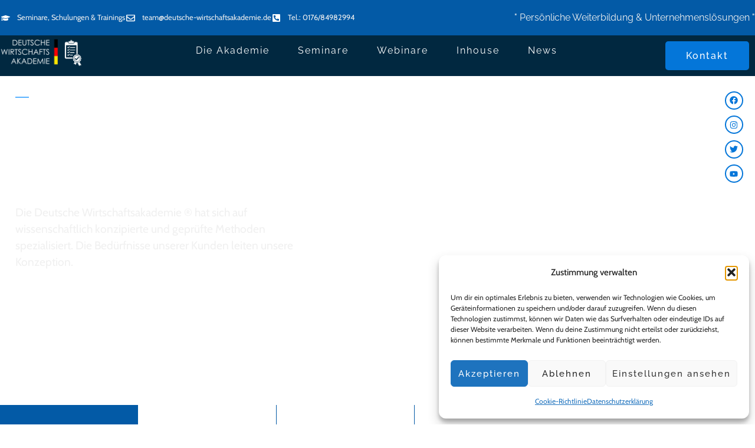

--- FILE ---
content_type: text/css; charset=utf-8
request_url: https://deutsche-wirtschaftsakademie.de/wp-content/plugins/rometheme-for-elementor/widgets/assets/css/navmenu.css?ver=1.6.8
body_size: 50
content:
.menu-horizontal {
    display: flex;
    flex-direction: row;
}

.menu-vertical {
    display: flex;
    flex-direction: column;
}

a.submenu-item-text {
    width: 100%;
    display: inline-block;
    border-bottom: none;
    height: 100%;
}

.expand-content{
    overflow: hidden;
    height: auto;
}


--- FILE ---
content_type: text/css; charset=utf-8
request_url: https://deutsche-wirtschaftsakademie.de/wp-content/uploads/elementor/css/post-27.css?ver=1768541715
body_size: 1225
content:
.elementor-kit-27{--e-global-color-primary:#012840;--e-global-color-secondary:#FFFFFF;--e-global-color-text:#636363;--e-global-color-accent:#FFFFFF;--e-global-color-0f2a3d8:#0476D9;--e-global-color-47f1b9d:#035AA6;--e-global-color-77e3c07:#012840;--e-global-color-b897ff1:#FFFFFF;--e-global-color-83090fa:#5AB2FF;--e-global-color-3db21d6:#02010100;--e-global-color-60b2b7d:#F0F0F0;--e-global-color-6d97844:#DFDFDF;--e-global-color-7b8f3f0:#002135;--e-global-typography-primary-font-family:"Raleway";--e-global-typography-primary-font-size:1rem;--e-global-typography-primary-font-weight:400;--e-global-typography-primary-letter-spacing:2px;--e-global-typography-secondary-font-family:"Roboto Slab";--e-global-typography-secondary-font-weight:400;--e-global-typography-text-font-family:"Cabin";--e-global-typography-text-font-size:1rem;--e-global-typography-text-font-weight:300;--e-global-typography-text-line-height:1.8em;--e-global-typography-accent-font-family:"Raleway";--e-global-typography-accent-font-size:1rem;--e-global-typography-accent-font-weight:500;--e-global-typography-accent-line-height:1.2em;--e-global-typography-accent-letter-spacing:2px;--e-global-typography-2f11536-font-family:"Raleway";--e-global-typography-2f11536-font-size:4.5rem;--e-global-typography-2f11536-font-weight:700;--e-global-typography-2f11536-line-height:1.2em;--e-global-typography-2f11536-letter-spacing:1.5px;--e-global-typography-b658515-font-family:"Raleway";--e-global-typography-b658515-font-size:4rem;--e-global-typography-b658515-font-weight:700;--e-global-typography-b658515-line-height:1.2em;--e-global-typography-b658515-letter-spacing:1.5px;--e-global-typography-9e1cbb8-font-family:"Raleway";--e-global-typography-9e1cbb8-font-size:2.8rem;--e-global-typography-9e1cbb8-font-weight:700;--e-global-typography-9e1cbb8-line-height:1.2em;--e-global-typography-9e1cbb8-letter-spacing:1.5px;--e-global-typography-fdb0c53-font-family:"Raleway";--e-global-typography-fdb0c53-font-size:1.6rem;--e-global-typography-fdb0c53-font-weight:700;--e-global-typography-fdb0c53-line-height:1.2em;--e-global-typography-9e6ee40-font-family:"Raleway";--e-global-typography-9e6ee40-font-size:1.3rem;--e-global-typography-9e6ee40-font-weight:700;--e-global-typography-9e6ee40-line-height:1.2em;--e-global-typography-cc22413-font-family:"Raleway";--e-global-typography-cc22413-font-size:1rem;--e-global-typography-cc22413-font-weight:400;--e-global-typography-7f4769e-font-family:"Raleway";--e-global-typography-7f4769e-font-size:1rem;--e-global-typography-7f4769e-font-weight:600;--e-global-typography-7f4769e-line-height:1.2em;--e-global-typography-7f4769e-letter-spacing:3.5px;--e-global-typography-c8211f7-font-family:"Cabin";--e-global-typography-c8211f7-font-size:7rem;--e-global-typography-c8211f7-font-weight:800;--e-global-typography-c8211f7-line-height:1em;--e-global-typography-b270427-font-family:"Cabin";--e-global-typography-b270427-font-size:0.8rem;--e-global-typography-58f456f-font-family:"Cabin";--e-global-typography-58f456f-font-size:1.2rem;--e-global-typography-58f456f-font-weight:400;--e-global-typography-58f456f-line-height:1.6em;--e-global-typography-04a1754-font-family:"Cabin";--e-global-typography-04a1754-font-size:1.2rem;--e-global-typography-5ad3d07-font-family:"Cabin";--e-global-typography-5ad3d07-font-size:15rem;--e-global-typography-5ad3d07-font-weight:600;--e-global-typography-5ad3d07-line-height:0.8em;--e-global-typography-dd47521-font-family:"Cabin";--e-global-typography-dd47521-font-size:3rem;--e-global-typography-dd47521-font-weight:800;--e-global-typography-dd47521-line-height:1em;color:var( --e-global-color-text );font-family:var( --e-global-typography-text-font-family ), Sans-serif;font-size:var( --e-global-typography-text-font-size );font-weight:var( --e-global-typography-text-font-weight );line-height:var( --e-global-typography-text-line-height );}.elementor-kit-27 button,.elementor-kit-27 input[type="button"],.elementor-kit-27 input[type="submit"],.elementor-kit-27 .elementor-button{background-color:var( --e-global-color-0f2a3d8 );font-family:var( --e-global-typography-accent-font-family ), Sans-serif;font-size:var( --e-global-typography-accent-font-size );font-weight:var( --e-global-typography-accent-font-weight );line-height:var( --e-global-typography-accent-line-height );letter-spacing:var( --e-global-typography-accent-letter-spacing );color:var( --e-global-color-accent );border-radius:0px 0px 0px 0px;padding:15px 35px 15px 35px;}.elementor-kit-27 button:hover,.elementor-kit-27 button:focus,.elementor-kit-27 input[type="button"]:hover,.elementor-kit-27 input[type="button"]:focus,.elementor-kit-27 input[type="submit"]:hover,.elementor-kit-27 input[type="submit"]:focus,.elementor-kit-27 .elementor-button:hover,.elementor-kit-27 .elementor-button:focus{background-color:var( --e-global-color-47f1b9d );color:var( --e-global-color-accent );}.elementor-kit-27 e-page-transition{background-color:#FFBC7D;}.elementor-kit-27 a{color:var( --e-global-color-83090fa );}.elementor-kit-27 a:hover{color:var( --e-global-color-0f2a3d8 );}.elementor-kit-27 h1{color:var( --e-global-color-b897ff1 );font-family:var( --e-global-typography-2f11536-font-family ), Sans-serif;font-size:var( --e-global-typography-2f11536-font-size );font-weight:var( --e-global-typography-2f11536-font-weight );line-height:var( --e-global-typography-2f11536-line-height );letter-spacing:var( --e-global-typography-2f11536-letter-spacing );}.elementor-kit-27 h2{color:var( --e-global-color-b897ff1 );font-family:var( --e-global-typography-b658515-font-family ), Sans-serif;font-size:var( --e-global-typography-b658515-font-size );font-weight:var( --e-global-typography-b658515-font-weight );line-height:var( --e-global-typography-b658515-line-height );letter-spacing:var( --e-global-typography-b658515-letter-spacing );word-spacing:var( --e-global-typography-b658515-word-spacing );}.elementor-kit-27 h3{color:var( --e-global-color-77e3c07 );font-family:var( --e-global-typography-9e1cbb8-font-family ), Sans-serif;font-size:var( --e-global-typography-9e1cbb8-font-size );font-weight:var( --e-global-typography-9e1cbb8-font-weight );line-height:var( --e-global-typography-9e1cbb8-line-height );letter-spacing:var( --e-global-typography-9e1cbb8-letter-spacing );}.elementor-kit-27 h4{color:var( --e-global-color-77e3c07 );font-family:var( --e-global-typography-fdb0c53-font-family ), Sans-serif;font-size:var( --e-global-typography-fdb0c53-font-size );font-weight:var( --e-global-typography-fdb0c53-font-weight );line-height:var( --e-global-typography-fdb0c53-line-height );}.elementor-kit-27 h5{color:var( --e-global-color-77e3c07 );font-family:var( --e-global-typography-9e6ee40-font-family ), Sans-serif;font-size:var( --e-global-typography-9e6ee40-font-size );font-weight:var( --e-global-typography-9e6ee40-font-weight );line-height:var( --e-global-typography-9e6ee40-line-height );}.elementor-kit-27 h6{color:var( --e-global-color-77e3c07 );font-family:var( --e-global-typography-cc22413-font-family ), Sans-serif;font-size:var( --e-global-typography-cc22413-font-size );font-weight:var( --e-global-typography-cc22413-font-weight );}.elementor-section.elementor-section-boxed > .elementor-container{max-width:1340px;}.e-con{--container-max-width:1340px;}.elementor-widget:not(:last-child){margin-block-end:20px;}.elementor-element{--widgets-spacing:20px 20px;--widgets-spacing-row:20px;--widgets-spacing-column:20px;}{}h1.entry-title{display:var(--page-title-display);}.site-header{padding-inline-end:0px;padding-inline-start:0px;}@media(max-width:1024px){.elementor-kit-27{--e-global-typography-primary-font-size:0.9rem;--e-global-typography-text-font-size:0.9rem;--e-global-typography-accent-font-size:0.9rem;--e-global-typography-2f11536-font-size:3.8rem;--e-global-typography-b658515-font-size:3.3rem;--e-global-typography-9e1cbb8-font-size:2.3rem;--e-global-typography-fdb0c53-font-size:1.4rem;--e-global-typography-9e6ee40-font-size:1.1rem;--e-global-typography-cc22413-font-size:0.9rem;--e-global-typography-7f4769e-font-size:0.9rem;--e-global-typography-c8211f7-font-size:6rem;--e-global-typography-58f456f-font-size:1.1rem;--e-global-typography-04a1754-font-size:1.1rem;--e-global-typography-5ad3d07-font-size:13rem;--e-global-typography-dd47521-font-size:2.5rem;font-size:var( --e-global-typography-text-font-size );line-height:var( --e-global-typography-text-line-height );}.elementor-kit-27 h1{font-size:var( --e-global-typography-2f11536-font-size );line-height:var( --e-global-typography-2f11536-line-height );letter-spacing:var( --e-global-typography-2f11536-letter-spacing );}.elementor-kit-27 h2{font-size:var( --e-global-typography-b658515-font-size );line-height:var( --e-global-typography-b658515-line-height );letter-spacing:var( --e-global-typography-b658515-letter-spacing );word-spacing:var( --e-global-typography-b658515-word-spacing );}.elementor-kit-27 h3{font-size:var( --e-global-typography-9e1cbb8-font-size );line-height:var( --e-global-typography-9e1cbb8-line-height );letter-spacing:var( --e-global-typography-9e1cbb8-letter-spacing );}.elementor-kit-27 h4{font-size:var( --e-global-typography-fdb0c53-font-size );line-height:var( --e-global-typography-fdb0c53-line-height );}.elementor-kit-27 h5{font-size:var( --e-global-typography-9e6ee40-font-size );line-height:var( --e-global-typography-9e6ee40-line-height );}.elementor-kit-27 h6{font-size:var( --e-global-typography-cc22413-font-size );}.elementor-kit-27 button,.elementor-kit-27 input[type="button"],.elementor-kit-27 input[type="submit"],.elementor-kit-27 .elementor-button{font-size:var( --e-global-typography-accent-font-size );line-height:var( --e-global-typography-accent-line-height );letter-spacing:var( --e-global-typography-accent-letter-spacing );}.elementor-section.elementor-section-boxed > .elementor-container{max-width:1024px;}.e-con{--container-max-width:1024px;}}@media(max-width:767px){.elementor-kit-27{--e-global-typography-primary-font-size:0.8rem;--e-global-typography-text-font-size:0.8rem;--e-global-typography-accent-font-size:0.8rem;--e-global-typography-2f11536-font-size:2.5rem;--e-global-typography-b658515-font-size:2rem;--e-global-typography-9e1cbb8-font-size:1.7rem;--e-global-typography-fdb0c53-font-size:1.2rem;--e-global-typography-9e6ee40-font-size:1rem;--e-global-typography-cc22413-font-size:0.9rem;--e-global-typography-7f4769e-font-size:0.8rem;--e-global-typography-c8211f7-font-size:5rem;--e-global-typography-58f456f-font-size:1rem;--e-global-typography-04a1754-font-size:0.9rem;--e-global-typography-5ad3d07-font-size:8rem;--e-global-typography-dd47521-font-size:2rem;font-size:var( --e-global-typography-text-font-size );line-height:var( --e-global-typography-text-line-height );}.elementor-kit-27 h1{font-size:var( --e-global-typography-2f11536-font-size );line-height:var( --e-global-typography-2f11536-line-height );letter-spacing:var( --e-global-typography-2f11536-letter-spacing );}.elementor-kit-27 h2{font-size:var( --e-global-typography-b658515-font-size );line-height:var( --e-global-typography-b658515-line-height );letter-spacing:var( --e-global-typography-b658515-letter-spacing );word-spacing:var( --e-global-typography-b658515-word-spacing );}.elementor-kit-27 h3{font-size:var( --e-global-typography-9e1cbb8-font-size );line-height:var( --e-global-typography-9e1cbb8-line-height );letter-spacing:var( --e-global-typography-9e1cbb8-letter-spacing );}.elementor-kit-27 h4{font-size:var( --e-global-typography-fdb0c53-font-size );line-height:var( --e-global-typography-fdb0c53-line-height );}.elementor-kit-27 h5{font-size:var( --e-global-typography-9e6ee40-font-size );line-height:var( --e-global-typography-9e6ee40-line-height );}.elementor-kit-27 h6{font-size:var( --e-global-typography-cc22413-font-size );}.elementor-kit-27 button,.elementor-kit-27 input[type="button"],.elementor-kit-27 input[type="submit"],.elementor-kit-27 .elementor-button{font-size:var( --e-global-typography-accent-font-size );line-height:var( --e-global-typography-accent-line-height );letter-spacing:var( --e-global-typography-accent-letter-spacing );}.elementor-section.elementor-section-boxed > .elementor-container{max-width:767px;}.e-con{--container-max-width:767px;}}

--- FILE ---
content_type: text/css; charset=utf-8
request_url: https://deutsche-wirtschaftsakademie.de/wp-content/uploads/elementor/css/post-53.css?ver=1768544815
body_size: 3738
content:
.elementor-53 .elementor-element.elementor-element-7c69c87{--display:flex;--flex-direction:row;--container-widget-width:calc( ( 1 - var( --container-widget-flex-grow ) ) * 100% );--container-widget-height:100%;--container-widget-flex-grow:1;--container-widget-align-self:stretch;--flex-wrap-mobile:wrap;--justify-content:space-between;--align-items:center;--padding-top:1em;--padding-bottom:1em;--padding-left:0em;--padding-right:0em;}.elementor-53 .elementor-element.elementor-element-7c69c87:not(.elementor-motion-effects-element-type-background), .elementor-53 .elementor-element.elementor-element-7c69c87 > .elementor-motion-effects-container > .elementor-motion-effects-layer{background-color:var( --e-global-color-47f1b9d );}.elementor-53 .elementor-element.elementor-element-2bd12a3f .elementor-icon-list-items:not(.elementor-inline-items) .elementor-icon-list-item:not(:last-child){padding-block-end:calc(30px/2);}.elementor-53 .elementor-element.elementor-element-2bd12a3f .elementor-icon-list-items:not(.elementor-inline-items) .elementor-icon-list-item:not(:first-child){margin-block-start:calc(30px/2);}.elementor-53 .elementor-element.elementor-element-2bd12a3f .elementor-icon-list-items.elementor-inline-items .elementor-icon-list-item{margin-inline:calc(30px/2);}.elementor-53 .elementor-element.elementor-element-2bd12a3f .elementor-icon-list-items.elementor-inline-items{margin-inline:calc(-30px/2);}.elementor-53 .elementor-element.elementor-element-2bd12a3f .elementor-icon-list-items.elementor-inline-items .elementor-icon-list-item:after{inset-inline-end:calc(-30px/2);}.elementor-53 .elementor-element.elementor-element-2bd12a3f .elementor-icon-list-icon i{color:var( --e-global-color-b897ff1 );transition:color 0.3s;}.elementor-53 .elementor-element.elementor-element-2bd12a3f .elementor-icon-list-icon svg{fill:var( --e-global-color-b897ff1 );transition:fill 0.3s;}.elementor-53 .elementor-element.elementor-element-2bd12a3f{--e-icon-list-icon-size:15px;--e-icon-list-icon-align:center;--e-icon-list-icon-margin:0 calc(var(--e-icon-list-icon-size, 1em) * 0.125);--icon-vertical-offset:0px;}.elementor-53 .elementor-element.elementor-element-2bd12a3f .elementor-icon-list-icon{padding-inline-end:5px;}.elementor-53 .elementor-element.elementor-element-2bd12a3f .elementor-icon-list-item > .elementor-icon-list-text, .elementor-53 .elementor-element.elementor-element-2bd12a3f .elementor-icon-list-item > a{font-family:var( --e-global-typography-b270427-font-family ), Sans-serif;font-size:var( --e-global-typography-b270427-font-size );}.elementor-53 .elementor-element.elementor-element-2bd12a3f .elementor-icon-list-text{color:var( --e-global-color-60b2b7d );transition:color 0.5s;}.elementor-53 .elementor-element.elementor-element-2bd12a3f .elementor-icon-list-item:hover .elementor-icon-list-text{color:var( --e-global-color-b897ff1 );}.elementor-53 .elementor-element.elementor-element-2a4009e7{text-align:end;}.elementor-53 .elementor-element.elementor-element-2a4009e7 .elementor-heading-title{color:var( --e-global-color-60b2b7d );}.elementor-53 .elementor-element.elementor-element-5c887dca{--display:flex;--flex-direction:row;--container-widget-width:initial;--container-widget-height:100%;--container-widget-flex-grow:1;--container-widget-align-self:stretch;--flex-wrap-mobile:wrap;--gap:0px 0px;--row-gap:0px;--column-gap:0px;--padding-top:0px;--padding-bottom:0px;--padding-left:0px;--padding-right:0px;}.elementor-53 .elementor-element.elementor-element-5c887dca:not(.elementor-motion-effects-element-type-background), .elementor-53 .elementor-element.elementor-element-5c887dca > .elementor-motion-effects-container > .elementor-motion-effects-layer{background-color:var( --e-global-color-77e3c07 );}.elementor-53 .elementor-element.elementor-element-d982201{--display:flex;--justify-content:center;--padding-top:0px;--padding-bottom:0px;--padding-left:0px;--padding-right:0px;}.elementor-53 .elementor-element.elementor-element-789c1ce3{text-align:start;}.elementor-53 .elementor-element.elementor-element-789c1ce3 img{width:100%;max-width:72%;height:59px;object-fit:contain;object-position:center center;}.elementor-53 .elementor-element.elementor-element-570e97dc{--display:flex;--justify-content:center;--padding-top:0px;--padding-bottom:0px;--padding-left:0px;--padding-right:0px;}.elementor-53 .elementor-element.elementor-element-3a374672 .rkit-nav-link {gap:15px;}.elementor-53 .elementor-element.elementor-element-3a374672 .rkit-menu-item .rkit-nav-link{font-family:var( --e-global-typography-primary-font-family ), Sans-serif;font-size:var( --e-global-typography-primary-font-size );font-weight:var( --e-global-typography-primary-font-weight );letter-spacing:var( --e-global-typography-primary-letter-spacing );}.elementor-53 .elementor-element.elementor-element-3a374672 .rkit-navmenu .rkit-menu-container , .rkit-menu-item > .rkit-nav-link{justify-content:center;}.elementor-53 .elementor-element.elementor-element-3a374672 .rkit-menu-item > .rkit-nav-link{padding-inline:24px;color:var( --e-global-color-accent );}.elementor-53 .elementor-element.elementor-element-3a374672 .rkit-menu-item  > .rkit-nav-link{padding-block:30px;}.elementor-53 .elementor-element.elementor-element-3a374672 .rkit-menu-container{gap:5px;}.elementor-53 .elementor-element.elementor-element-3a374672 .rkit-menu-item:hover > .rkit-nav-link{color:var( --e-global-color-83090fa );}.elementor-53 .elementor-element.elementor-element-3a374672 .rkit-menu-item.rkit-menu-active > .rkit-nav-link{color:var( --e-global-color-0f2a3d8 );}.elementor-53 .elementor-element.elementor-element-3a374672 .rkit-submenu-item > .rkit-nav-link{justify-content:start;padding-block:15px;color:var( --e-global-color-b897ff1 );}.elementor-53 .elementor-element.elementor-element-3a374672 .rkit-submenu-item .rkit-nav-link{font-family:var( --e-global-typography-primary-font-family ), Sans-serif;font-size:var( --e-global-typography-primary-font-size );font-weight:var( --e-global-typography-primary-font-weight );letter-spacing:var( --e-global-typography-primary-letter-spacing );}.elementor-53 .elementor-element.elementor-element-3a374672 .rkit-submenu-item  > .rkit-nav-link{padding-inline:35px;}.elementor-53 .elementor-element.elementor-element-3a374672 .rkit-submenu-icon{color:var( --e-global-color-0f2a3d8 );fill:var( --e-global-color-0f2a3d8 );font-size:0.8rem;width:0.8rem;height:0.8rem;}.elementor-53 .elementor-element.elementor-element-3a374672 .rkit-submenu-item{background-color:var( --e-global-color-7b8f3f0 );}.elementor-53 .elementor-element.elementor-element-3a374672 .rkit-submenu-item:hover{background-color:var( --e-global-color-0f2a3d8 );}.elementor-53 .elementor-element.elementor-element-3a374672 .rkit-submenu-item.rkit-submenu-active > .rkit-nav-link{color:var( --e-global-color-83090fa );}.elementor-53 .elementor-element.elementor-element-3a374672 .rkit-hamburger-tablet{justify-content:end;}.elementor-53 .elementor-element.elementor-element-3a374672 .rkit-hamburger-mobile{justify-content:end;}.elementor-53 .elementor-element.elementor-element-3a374672 .rkit-btn-hamburger{padding:10px 10px 10px 10px;font-size:24px;border-style:none;}.elementor-53 .elementor-element.elementor-element-3a374672 .rkit-btn-hamburger:hover{border-style:none;}.elementor-53 .elementor-element.elementor-element-1b2fd2ca{--display:flex;--justify-content:center;}.elementor-53 .elementor-element.elementor-element-49698953 .elementor-button{border-radius:5px 5px 5px 5px;}.elementor-53 .elementor-element.elementor-element-7b819c92{--display:flex;--min-height:90vh;--flex-direction:row;--container-widget-width:calc( ( 1 - var( --container-widget-flex-grow ) ) * 100% );--container-widget-height:100%;--container-widget-flex-grow:1;--container-widget-align-self:stretch;--flex-wrap-mobile:wrap;--align-items:stretch;--gap:10px 10px;--row-gap:10px;--column-gap:10px;--overlay-opacity:0.5;}.elementor-53 .elementor-element.elementor-element-7b819c92::before, .elementor-53 .elementor-element.elementor-element-7b819c92 > .elementor-background-video-container::before, .elementor-53 .elementor-element.elementor-element-7b819c92 > .e-con-inner > .elementor-background-video-container::before, .elementor-53 .elementor-element.elementor-element-7b819c92 > .elementor-background-slideshow::before, .elementor-53 .elementor-element.elementor-element-7b819c92 > .e-con-inner > .elementor-background-slideshow::before, .elementor-53 .elementor-element.elementor-element-7b819c92 > .elementor-motion-effects-container > .elementor-motion-effects-layer::before{background-color:var( --e-global-color-77e3c07 );--background-overlay:'';}.elementor-53 .elementor-element.elementor-element-7b819c92 .elementor-background-slideshow__slide__image{background-size:cover;background-position:center center;}.elementor-53 .elementor-element.elementor-element-5d232fa6{--display:flex;--justify-content:center;--margin-top:0%;--margin-bottom:0%;--margin-left:0%;--margin-right:35%;--padding-top:1em;--padding-bottom:9em;--padding-left:1em;--padding-right:1em;}.elementor-53 .elementor-element.elementor-element-1b8811d9{--divider-border-style:solid;--divider-color:var( --e-global-color-83090fa );--divider-border-width:2px;--divider-element-spacing:20px;}.elementor-53 .elementor-element.elementor-element-1b8811d9 .elementor-divider-separator{width:500px;margin:0 auto;margin-left:0;}.elementor-53 .elementor-element.elementor-element-1b8811d9 .elementor-divider{text-align:left;padding-block-start:0px;padding-block-end:0px;}.elementor-53 .elementor-element.elementor-element-1b8811d9 .elementor-divider__text{color:var( --e-global-color-b897ff1 );font-family:var( --e-global-typography-7f4769e-font-family ), Sans-serif;font-size:var( --e-global-typography-7f4769e-font-size );font-weight:var( --e-global-typography-7f4769e-font-weight );line-height:var( --e-global-typography-7f4769e-line-height );letter-spacing:var( --e-global-typography-7f4769e-letter-spacing );}.elementor-53 .elementor-element.elementor-element-51783e17{text-align:start;}.elementor-53 .elementor-element.elementor-element-4c91cda8 > .elementor-widget-container{margin:0% 29% 0% 0%;}.elementor-53 .elementor-element.elementor-element-4c91cda8{font-family:var( --e-global-typography-04a1754-font-family ), Sans-serif;font-size:var( --e-global-typography-04a1754-font-size );color:var( --e-global-color-60b2b7d );}.elementor-53 .elementor-element.elementor-element-1fd25469{--display:flex;--justify-content:center;--margin-top:0%;--margin-bottom:0%;--margin-left:0%;--margin-right:0%;--padding-top:1em;--padding-bottom:9em;--padding-left:1em;--padding-right:1em;}.elementor-53 .elementor-element.elementor-element-21b9c5e4{--grid-template-columns:repeat(1, auto);--icon-size:14px;--grid-column-gap:0px;--grid-row-gap:10px;}.elementor-53 .elementor-element.elementor-element-21b9c5e4 .elementor-widget-container{text-align:center;}.elementor-53 .elementor-element.elementor-element-21b9c5e4 .elementor-social-icon{background-color:#FFFFFF;--icon-padding:0.6em;border-style:solid;border-width:2px 2px 2px 2px;border-color:#0476D9;}.elementor-53 .elementor-element.elementor-element-21b9c5e4 .elementor-social-icon i{color:#0476D9;}.elementor-53 .elementor-element.elementor-element-21b9c5e4 .elementor-social-icon svg{fill:#0476D9;}.elementor-53 .elementor-element.elementor-element-21b9c5e4 .elementor-social-icon:hover{background-color:#035AA6;border-color:#035AA6;}.elementor-53 .elementor-element.elementor-element-21b9c5e4 .elementor-social-icon:hover i{color:#FFFFFF;}.elementor-53 .elementor-element.elementor-element-21b9c5e4 .elementor-social-icon:hover svg{fill:#FFFFFF;}.elementor-53 .elementor-element.elementor-element-5369777d{--display:flex;--flex-direction:row;--container-widget-width:initial;--container-widget-height:100%;--container-widget-flex-grow:1;--container-widget-align-self:stretch;--flex-wrap-mobile:wrap;--padding-top:0px;--padding-bottom:0px;--padding-left:0px;--padding-right:0px;}.elementor-53 .elementor-element.elementor-element-3c4b20fc{--display:flex;--flex-direction:row;--container-widget-width:initial;--container-widget-height:100%;--container-widget-flex-grow:1;--container-widget-align-self:stretch;--flex-wrap-mobile:wrap;--justify-content:flex-end;--gap:0px 0px;--row-gap:0px;--column-gap:0px;--flex-wrap:wrap;--margin-top:-7%;--margin-bottom:0%;--margin-left:0%;--margin-right:0%;--padding-top:0px;--padding-bottom:0px;--padding-left:0px;--padding-right:0px;}.elementor-53 .elementor-element.elementor-element-3c4b20fc:not(.elementor-motion-effects-element-type-background), .elementor-53 .elementor-element.elementor-element-3c4b20fc > .elementor-motion-effects-container > .elementor-motion-effects-layer{background-color:var( --e-global-color-secondary );}.elementor-53 .elementor-element.elementor-element-2f093fc2{--display:flex;--justify-content:flex-end;--overlay-opacity:0.5;--padding-top:2em;--padding-bottom:2em;--padding-left:2em;--padding-right:2em;}.elementor-53 .elementor-element.elementor-element-2f093fc2:not(.elementor-motion-effects-element-type-background), .elementor-53 .elementor-element.elementor-element-2f093fc2 > .elementor-motion-effects-container > .elementor-motion-effects-layer{background-color:var( --e-global-color-47f1b9d );}.elementor-53 .elementor-element.elementor-element-2f093fc2::before, .elementor-53 .elementor-element.elementor-element-2f093fc2 > .elementor-background-video-container::before, .elementor-53 .elementor-element.elementor-element-2f093fc2 > .e-con-inner > .elementor-background-video-container::before, .elementor-53 .elementor-element.elementor-element-2f093fc2 > .elementor-background-slideshow::before, .elementor-53 .elementor-element.elementor-element-2f093fc2 > .e-con-inner > .elementor-background-slideshow::before, .elementor-53 .elementor-element.elementor-element-2f093fc2 > .elementor-motion-effects-container > .elementor-motion-effects-layer::before{background-image:url("https://deutsche-wirtschaftsakademie.de/wp-content/uploads/2024/08/geo-waves4-vector-pack-DQQYGU4.png");--background-overlay:'';background-position:center left;background-repeat:no-repeat;background-size:cover;}.elementor-53 .elementor-element.elementor-element-55a635fc{text-align:start;}.elementor-53 .elementor-element.elementor-element-55a635fc .elementor-heading-title{color:var( --e-global-color-b897ff1 );}.elementor-53 .elementor-element.elementor-element-386c52a4 .elementor-button{background-color:var( --e-global-color-3db21d6 );fill:var( --e-global-color-accent );color:var( --e-global-color-accent );padding:0px 0px 0px 0px;}.elementor-53 .elementor-element.elementor-element-386c52a4 .elementor-button:hover, .elementor-53 .elementor-element.elementor-element-386c52a4 .elementor-button:focus{background-color:#02010100;color:var( --e-global-color-accent );}.elementor-53 .elementor-element.elementor-element-386c52a4 .elementor-button-content-wrapper{flex-direction:row-reverse;}.elementor-53 .elementor-element.elementor-element-386c52a4 .elementor-button .elementor-button-content-wrapper{gap:10px;}.elementor-53 .elementor-element.elementor-element-386c52a4 .elementor-button:hover svg, .elementor-53 .elementor-element.elementor-element-386c52a4 .elementor-button:focus svg{fill:var( --e-global-color-accent );}.elementor-53 .elementor-element.elementor-element-2729a9d7{--display:flex;border-style:solid;--border-style:solid;border-width:0px 1px 0px 0px;--border-top-width:0px;--border-right-width:1px;--border-bottom-width:0px;--border-left-width:0px;border-color:var( --e-global-color-47f1b9d );--border-color:var( --e-global-color-47f1b9d );--padding-top:2em;--padding-bottom:2em;--padding-left:2em;--padding-right:2em;}.elementor-53 .elementor-element.elementor-element-c78edf9 .elementor-icon-box-wrapper{text-align:start;gap:20px;}.elementor-53 .elementor-element.elementor-element-c78edf9 .elementor-icon-box-title{margin-block-end:10px;}.elementor-53 .elementor-element.elementor-element-c78edf9.elementor-view-stacked .elementor-icon{background-color:#0476D9;}.elementor-53 .elementor-element.elementor-element-c78edf9.elementor-view-framed .elementor-icon, .elementor-53 .elementor-element.elementor-element-c78edf9.elementor-view-default .elementor-icon{fill:#0476D9;color:#0476D9;border-color:#0476D9;}.elementor-53 .elementor-element.elementor-element-665f1a69{--display:flex;border-style:solid;--border-style:solid;border-width:0px 1px 0px 0px;--border-top-width:0px;--border-right-width:1px;--border-bottom-width:0px;--border-left-width:0px;border-color:var( --e-global-color-47f1b9d );--border-color:var( --e-global-color-47f1b9d );--padding-top:2em;--padding-bottom:2em;--padding-left:2em;--padding-right:2em;}.elementor-53 .elementor-element.elementor-element-689ea086 .elementor-icon-box-wrapper{text-align:start;gap:20px;}.elementor-53 .elementor-element.elementor-element-689ea086 .elementor-icon-box-title{margin-block-end:10px;}.elementor-53 .elementor-element.elementor-element-689ea086.elementor-view-stacked .elementor-icon{background-color:#0476D9;}.elementor-53 .elementor-element.elementor-element-689ea086.elementor-view-framed .elementor-icon, .elementor-53 .elementor-element.elementor-element-689ea086.elementor-view-default .elementor-icon{fill:#0476D9;color:#0476D9;border-color:#0476D9;}.elementor-53 .elementor-element.elementor-element-568815c5{--display:flex;--padding-top:2em;--padding-bottom:2em;--padding-left:2em;--padding-right:2em;}.elementor-53 .elementor-element.elementor-element-42ca2891 .elementor-icon-box-wrapper{text-align:start;gap:20px;}.elementor-53 .elementor-element.elementor-element-42ca2891 .elementor-icon-box-title{margin-block-end:10px;}.elementor-53 .elementor-element.elementor-element-42ca2891.elementor-view-stacked .elementor-icon{background-color:#0476D9;}.elementor-53 .elementor-element.elementor-element-42ca2891.elementor-view-framed .elementor-icon, .elementor-53 .elementor-element.elementor-element-42ca2891.elementor-view-default .elementor-icon{fill:#0476D9;color:#0476D9;border-color:#0476D9;}.elementor-53 .elementor-element.elementor-element-7edae95c{--display:flex;--flex-direction:row;--container-widget-width:initial;--container-widget-height:100%;--container-widget-flex-grow:1;--container-widget-align-self:stretch;--flex-wrap-mobile:wrap;--gap:70px 70px;--row-gap:70px;--column-gap:70px;--padding-top:6em;--padding-bottom:6em;--padding-left:1em;--padding-right:1em;}.elementor-53 .elementor-element.elementor-element-3681eecd{--display:flex;--padding-top:1em;--padding-bottom:1em;--padding-left:1em;--padding-right:1em;}.elementor-53 .elementor-element.elementor-element-4903be5d{--display:flex;--min-height:60vh;--margin-top:0%;--margin-bottom:-88%;--margin-left:0%;--margin-right:-4%;--padding-top:0px;--padding-bottom:0px;--padding-left:0px;--padding-right:0px;}.elementor-53 .elementor-element.elementor-element-4903be5d:not(.elementor-motion-effects-element-type-background), .elementor-53 .elementor-element.elementor-element-4903be5d > .elementor-motion-effects-container > .elementor-motion-effects-layer{background-color:var( --e-global-color-0f2a3d8 );}.elementor-53 .elementor-element.elementor-element-4903be5d.e-con{--align-self:flex-end;}.elementor-53 .elementor-element.elementor-element-52e5dd13{--display:flex;--justify-content:center;--padding-top:1em;--padding-bottom:1em;--padding-left:1em;--padding-right:1em;}.elementor-53 .elementor-element.elementor-element-13cac268{--divider-border-style:solid;--divider-color:var( --e-global-color-83090fa );--divider-border-width:2px;--divider-element-spacing:20px;}.elementor-53 .elementor-element.elementor-element-13cac268 .elementor-divider-separator{width:286px;margin:0 auto;margin-left:0;}.elementor-53 .elementor-element.elementor-element-13cac268 .elementor-divider{text-align:left;padding-block-start:0px;padding-block-end:0px;}.elementor-53 .elementor-element.elementor-element-13cac268 .elementor-divider__text{color:var( --e-global-color-77e3c07 );font-family:var( --e-global-typography-7f4769e-font-family ), Sans-serif;font-size:var( --e-global-typography-7f4769e-font-size );font-weight:var( --e-global-typography-7f4769e-font-weight );line-height:var( --e-global-typography-7f4769e-line-height );letter-spacing:var( --e-global-typography-7f4769e-letter-spacing );}.elementor-53 .elementor-element.elementor-element-69f11621{text-align:start;}.elementor-53 .elementor-element.elementor-element-1fe14159{--display:flex;--flex-direction:row;--container-widget-width:initial;--container-widget-height:100%;--container-widget-flex-grow:1;--container-widget-align-self:stretch;--flex-wrap-mobile:wrap;--overlay-opacity:0.2;--padding-top:1em;--padding-bottom:0em;--padding-left:1em;--padding-right:1em;}.elementor-53 .elementor-element.elementor-element-1fe14159:not(.elementor-motion-effects-element-type-background), .elementor-53 .elementor-element.elementor-element-1fe14159 > .elementor-motion-effects-container > .elementor-motion-effects-layer{background-color:var( --e-global-color-77e3c07 );}.elementor-53 .elementor-element.elementor-element-1fe14159::before, .elementor-53 .elementor-element.elementor-element-1fe14159 > .elementor-background-video-container::before, .elementor-53 .elementor-element.elementor-element-1fe14159 > .e-con-inner > .elementor-background-video-container::before, .elementor-53 .elementor-element.elementor-element-1fe14159 > .elementor-background-slideshow::before, .elementor-53 .elementor-element.elementor-element-1fe14159 > .e-con-inner > .elementor-background-slideshow::before, .elementor-53 .elementor-element.elementor-element-1fe14159 > .elementor-motion-effects-container > .elementor-motion-effects-layer::before{background-image:url("https://deutsche-wirtschaftsakademie.de/wp-content/uploads/2024/08/Bg-2.png");--background-overlay:'';background-position:bottom center;background-repeat:no-repeat;background-size:cover;}.elementor-53 .elementor-element.elementor-element-448ddf13{--display:flex;--flex-direction:row;--container-widget-width:initial;--container-widget-height:100%;--container-widget-flex-grow:1;--container-widget-align-self:stretch;--flex-wrap-mobile:wrap;--justify-content:space-between;--gap:0px 0px;--row-gap:0px;--column-gap:0px;--flex-wrap:wrap;--padding-top:1em;--padding-bottom:1em;--padding-left:1em;--padding-right:1em;}.elementor-53 .elementor-element.elementor-element-1333f523{--display:flex;--padding-top:0px;--padding-bottom:0px;--padding-left:0px;--padding-right:0px;}.elementor-53 .elementor-element.elementor-element-2024f30d{text-align:start;}.elementor-53 .elementor-element.elementor-element-2024f30d img{width:100%;max-width:50%;height:75px;object-fit:contain;object-position:center center;}.elementor-53 .elementor-element.elementor-element-7af8b44d{color:var( --e-global-color-b897ff1 );}.elementor-53 .elementor-element.elementor-element-4a5f9eee{--grid-template-columns:repeat(4, auto);--icon-size:14px;--grid-column-gap:10px;--grid-row-gap:10px;}.elementor-53 .elementor-element.elementor-element-4a5f9eee .elementor-widget-container{text-align:left;}.elementor-53 .elementor-element.elementor-element-4a5f9eee .elementor-social-icon{background-color:#FFFFFF;--icon-padding:0.6em;border-style:solid;border-width:2px 2px 2px 2px;border-color:#0476D9;}.elementor-53 .elementor-element.elementor-element-4a5f9eee .elementor-social-icon i{color:#0476D9;}.elementor-53 .elementor-element.elementor-element-4a5f9eee .elementor-social-icon svg{fill:#0476D9;}.elementor-53 .elementor-element.elementor-element-4a5f9eee .elementor-social-icon:hover{background-color:#035AA6;border-color:#035AA6;}.elementor-53 .elementor-element.elementor-element-4a5f9eee .elementor-social-icon:hover i{color:#FFFFFF;}.elementor-53 .elementor-element.elementor-element-4a5f9eee .elementor-social-icon:hover svg{fill:#FFFFFF;}.elementor-53 .elementor-element.elementor-element-2dbf8eb3{--display:flex;--padding-top:0px;--padding-bottom:0px;--padding-left:0px;--padding-right:0px;}.elementor-53 .elementor-element.elementor-element-2f143ed2{text-align:start;}.elementor-53 .elementor-element.elementor-element-2f143ed2 .elementor-heading-title{color:var( --e-global-color-b897ff1 );}.elementor-53 .elementor-element.elementor-element-5380f5fa{--divider-border-style:solid;--divider-color:var( --e-global-color-0f2a3d8 );--divider-border-width:1px;}.elementor-53 .elementor-element.elementor-element-5380f5fa .elementor-divider-separator{width:75px;}.elementor-53 .elementor-element.elementor-element-5380f5fa .elementor-divider{padding-block-start:0px;padding-block-end:0px;}.elementor-53 .elementor-element.elementor-element-330239c2 .elementor-icon-list-items:not(.elementor-inline-items) .elementor-icon-list-item:not(:last-child){padding-block-end:calc(5px/2);}.elementor-53 .elementor-element.elementor-element-330239c2 .elementor-icon-list-items:not(.elementor-inline-items) .elementor-icon-list-item:not(:first-child){margin-block-start:calc(5px/2);}.elementor-53 .elementor-element.elementor-element-330239c2 .elementor-icon-list-items.elementor-inline-items .elementor-icon-list-item{margin-inline:calc(5px/2);}.elementor-53 .elementor-element.elementor-element-330239c2 .elementor-icon-list-items.elementor-inline-items{margin-inline:calc(-5px/2);}.elementor-53 .elementor-element.elementor-element-330239c2 .elementor-icon-list-items.elementor-inline-items .elementor-icon-list-item:after{inset-inline-end:calc(-5px/2);}.elementor-53 .elementor-element.elementor-element-330239c2 .elementor-icon-list-icon i{color:var( --e-global-color-0f2a3d8 );transition:color 0.3s;}.elementor-53 .elementor-element.elementor-element-330239c2 .elementor-icon-list-icon svg{fill:var( --e-global-color-0f2a3d8 );transition:fill 0.3s;}.elementor-53 .elementor-element.elementor-element-330239c2{--e-icon-list-icon-size:15px;--e-icon-list-icon-align:left;--e-icon-list-icon-margin:0 calc(var(--e-icon-list-icon-size, 1em) * 0.25) 0 0;--icon-vertical-offset:0px;}.elementor-53 .elementor-element.elementor-element-330239c2 .elementor-icon-list-icon{padding-inline-end:5px;}.elementor-53 .elementor-element.elementor-element-330239c2 .elementor-icon-list-item > .elementor-icon-list-text, .elementor-53 .elementor-element.elementor-element-330239c2 .elementor-icon-list-item > a{font-family:var( --e-global-typography-cc22413-font-family ), Sans-serif;font-size:var( --e-global-typography-cc22413-font-size );font-weight:var( --e-global-typography-cc22413-font-weight );}.elementor-53 .elementor-element.elementor-element-330239c2 .elementor-icon-list-text{color:var( --e-global-color-60b2b7d );transition:color 0.5s;}.elementor-53 .elementor-element.elementor-element-330239c2 .elementor-icon-list-item:hover .elementor-icon-list-text{color:var( --e-global-color-83090fa );}.elementor-53 .elementor-element.elementor-element-3df94ca1{--display:flex;--padding-top:0px;--padding-bottom:0px;--padding-left:0px;--padding-right:0px;}.elementor-53 .elementor-element.elementor-element-364be898{text-align:start;}.elementor-53 .elementor-element.elementor-element-364be898 .elementor-heading-title{color:var( --e-global-color-b897ff1 );}.elementor-53 .elementor-element.elementor-element-335c3c1b{--divider-border-style:solid;--divider-color:var( --e-global-color-0f2a3d8 );--divider-border-width:1px;}.elementor-53 .elementor-element.elementor-element-335c3c1b .elementor-divider-separator{width:75px;}.elementor-53 .elementor-element.elementor-element-335c3c1b .elementor-divider{padding-block-start:0px;padding-block-end:0px;}.elementor-53 .elementor-element.elementor-element-6fdc8bf6 .elementor-icon-list-items:not(.elementor-inline-items) .elementor-icon-list-item:not(:last-child){padding-block-end:calc(5px/2);}.elementor-53 .elementor-element.elementor-element-6fdc8bf6 .elementor-icon-list-items:not(.elementor-inline-items) .elementor-icon-list-item:not(:first-child){margin-block-start:calc(5px/2);}.elementor-53 .elementor-element.elementor-element-6fdc8bf6 .elementor-icon-list-items.elementor-inline-items .elementor-icon-list-item{margin-inline:calc(5px/2);}.elementor-53 .elementor-element.elementor-element-6fdc8bf6 .elementor-icon-list-items.elementor-inline-items{margin-inline:calc(-5px/2);}.elementor-53 .elementor-element.elementor-element-6fdc8bf6 .elementor-icon-list-items.elementor-inline-items .elementor-icon-list-item:after{inset-inline-end:calc(-5px/2);}.elementor-53 .elementor-element.elementor-element-6fdc8bf6 .elementor-icon-list-icon i{color:var( --e-global-color-0f2a3d8 );transition:color 0.3s;}.elementor-53 .elementor-element.elementor-element-6fdc8bf6 .elementor-icon-list-icon svg{fill:var( --e-global-color-0f2a3d8 );transition:fill 0.3s;}.elementor-53 .elementor-element.elementor-element-6fdc8bf6{--e-icon-list-icon-size:15px;--e-icon-list-icon-align:left;--e-icon-list-icon-margin:0 calc(var(--e-icon-list-icon-size, 1em) * 0.25) 0 0;--icon-vertical-offset:0px;}.elementor-53 .elementor-element.elementor-element-6fdc8bf6 .elementor-icon-list-icon{padding-inline-end:5px;}.elementor-53 .elementor-element.elementor-element-6fdc8bf6 .elementor-icon-list-item > .elementor-icon-list-text, .elementor-53 .elementor-element.elementor-element-6fdc8bf6 .elementor-icon-list-item > a{font-family:var( --e-global-typography-cc22413-font-family ), Sans-serif;font-size:var( --e-global-typography-cc22413-font-size );font-weight:var( --e-global-typography-cc22413-font-weight );}.elementor-53 .elementor-element.elementor-element-6fdc8bf6 .elementor-icon-list-text{color:var( --e-global-color-60b2b7d );transition:color 0.5s;}.elementor-53 .elementor-element.elementor-element-6fdc8bf6 .elementor-icon-list-item:hover .elementor-icon-list-text{color:var( --e-global-color-83090fa );}.elementor-53 .elementor-element.elementor-element-896e3f4{--display:flex;--padding-top:0px;--padding-bottom:0px;--padding-left:0px;--padding-right:0px;}.elementor-53 .elementor-element.elementor-element-2d83dda{text-align:start;}.elementor-53 .elementor-element.elementor-element-2d83dda .elementor-heading-title{color:var( --e-global-color-b897ff1 );}.elementor-53 .elementor-element.elementor-element-5c1729f{--divider-border-style:solid;--divider-color:var( --e-global-color-0f2a3d8 );--divider-border-width:1px;}.elementor-53 .elementor-element.elementor-element-5c1729f .elementor-divider-separator{width:75px;}.elementor-53 .elementor-element.elementor-element-5c1729f .elementor-divider{padding-block-start:0px;padding-block-end:0px;}.elementor-53 .elementor-element.elementor-element-9747d3c .elementor-icon-list-items:not(.elementor-inline-items) .elementor-icon-list-item:not(:last-child){padding-block-end:calc(5px/2);}.elementor-53 .elementor-element.elementor-element-9747d3c .elementor-icon-list-items:not(.elementor-inline-items) .elementor-icon-list-item:not(:first-child){margin-block-start:calc(5px/2);}.elementor-53 .elementor-element.elementor-element-9747d3c .elementor-icon-list-items.elementor-inline-items .elementor-icon-list-item{margin-inline:calc(5px/2);}.elementor-53 .elementor-element.elementor-element-9747d3c .elementor-icon-list-items.elementor-inline-items{margin-inline:calc(-5px/2);}.elementor-53 .elementor-element.elementor-element-9747d3c .elementor-icon-list-items.elementor-inline-items .elementor-icon-list-item:after{inset-inline-end:calc(-5px/2);}.elementor-53 .elementor-element.elementor-element-9747d3c .elementor-icon-list-icon i{color:var( --e-global-color-0f2a3d8 );transition:color 0.3s;}.elementor-53 .elementor-element.elementor-element-9747d3c .elementor-icon-list-icon svg{fill:var( --e-global-color-0f2a3d8 );transition:fill 0.3s;}.elementor-53 .elementor-element.elementor-element-9747d3c{--e-icon-list-icon-size:15px;--e-icon-list-icon-align:left;--e-icon-list-icon-margin:0 calc(var(--e-icon-list-icon-size, 1em) * 0.25) 0 0;--icon-vertical-offset:0px;}.elementor-53 .elementor-element.elementor-element-9747d3c .elementor-icon-list-icon{padding-inline-end:5px;}.elementor-53 .elementor-element.elementor-element-9747d3c .elementor-icon-list-item > .elementor-icon-list-text, .elementor-53 .elementor-element.elementor-element-9747d3c .elementor-icon-list-item > a{font-family:var( --e-global-typography-cc22413-font-family ), Sans-serif;font-size:var( --e-global-typography-cc22413-font-size );font-weight:var( --e-global-typography-cc22413-font-weight );}.elementor-53 .elementor-element.elementor-element-9747d3c .elementor-icon-list-text{color:var( --e-global-color-60b2b7d );transition:color 0.5s;}.elementor-53 .elementor-element.elementor-element-9747d3c .elementor-icon-list-item:hover .elementor-icon-list-text{color:var( --e-global-color-83090fa );}.elementor-53 .elementor-element.elementor-element-de9732b{--divider-border-style:solid;--divider-color:var( --e-global-color-0f2a3d8 );--divider-border-width:1px;}.elementor-53 .elementor-element.elementor-element-de9732b > .elementor-widget-container{padding:120px 0px 0px 0px;}.elementor-53 .elementor-element.elementor-element-de9732b .elementor-divider-separator{width:100%;margin:0 auto;margin-center:0;}.elementor-53 .elementor-element.elementor-element-de9732b .elementor-divider{text-align:center;padding-block-start:0px;padding-block-end:0px;}.elementor-53 .elementor-element.elementor-element-163abb6e > .elementor-widget-container{padding:1em 0em 0em 0em;}.elementor-53 .elementor-element.elementor-element-163abb6e .elementor-icon-list-items:not(.elementor-inline-items) .elementor-icon-list-item:not(:last-child){padding-block-end:calc(50px/2);}.elementor-53 .elementor-element.elementor-element-163abb6e .elementor-icon-list-items:not(.elementor-inline-items) .elementor-icon-list-item:not(:first-child){margin-block-start:calc(50px/2);}.elementor-53 .elementor-element.elementor-element-163abb6e .elementor-icon-list-items.elementor-inline-items .elementor-icon-list-item{margin-inline:calc(50px/2);}.elementor-53 .elementor-element.elementor-element-163abb6e .elementor-icon-list-items.elementor-inline-items{margin-inline:calc(-50px/2);}.elementor-53 .elementor-element.elementor-element-163abb6e .elementor-icon-list-items.elementor-inline-items .elementor-icon-list-item:after{inset-inline-end:calc(-50px/2);}.elementor-53 .elementor-element.elementor-element-163abb6e .elementor-icon-list-icon i{color:var( --e-global-color-0f2a3d8 );transition:color 0.3s;}.elementor-53 .elementor-element.elementor-element-163abb6e .elementor-icon-list-icon svg{fill:var( --e-global-color-0f2a3d8 );transition:fill 0.3s;}.elementor-53 .elementor-element.elementor-element-163abb6e{--e-icon-list-icon-size:15px;--e-icon-list-icon-align:left;--e-icon-list-icon-margin:0 calc(var(--e-icon-list-icon-size, 1em) * 0.25) 0 0;--icon-vertical-offset:0px;}.elementor-53 .elementor-element.elementor-element-163abb6e .elementor-icon-list-icon{padding-inline-end:5px;}.elementor-53 .elementor-element.elementor-element-163abb6e .elementor-icon-list-item > .elementor-icon-list-text, .elementor-53 .elementor-element.elementor-element-163abb6e .elementor-icon-list-item > a{font-family:var( --e-global-typography-b270427-font-family ), Sans-serif;font-size:var( --e-global-typography-b270427-font-size );}.elementor-53 .elementor-element.elementor-element-163abb6e .elementor-icon-list-text{color:var( --e-global-color-60b2b7d );transition:color 0.5s;}.elementor-53 .elementor-element.elementor-element-163abb6e .elementor-icon-list-item:hover .elementor-icon-list-text{color:var( --e-global-color-83090fa );}.elementor-53 .elementor-element.elementor-element-336965de > .elementor-widget-container{padding:1em 0em 0em 0em;}.elementor-53 .elementor-element.elementor-element-336965de{text-align:end;}.elementor-53 .elementor-element.elementor-element-336965de .elementor-heading-title{font-family:var( --e-global-typography-b270427-font-family ), Sans-serif;font-size:var( --e-global-typography-b270427-font-size );color:var( --e-global-color-b897ff1 );}:root{--page-title-display:none;}@media(max-width:1024px){.elementor-53 .elementor-element.elementor-element-7c69c87{--flex-direction:column;--container-widget-width:100%;--container-widget-height:initial;--container-widget-flex-grow:0;--container-widget-align-self:initial;--flex-wrap-mobile:wrap;}.elementor-53 .elementor-element.elementor-element-2bd12a3f .elementor-icon-list-items:not(.elementor-inline-items) .elementor-icon-list-item:not(:last-child){padding-block-end:calc(30px/2);}.elementor-53 .elementor-element.elementor-element-2bd12a3f .elementor-icon-list-items:not(.elementor-inline-items) .elementor-icon-list-item:not(:first-child){margin-block-start:calc(30px/2);}.elementor-53 .elementor-element.elementor-element-2bd12a3f .elementor-icon-list-items.elementor-inline-items .elementor-icon-list-item{margin-inline:calc(30px/2);}.elementor-53 .elementor-element.elementor-element-2bd12a3f .elementor-icon-list-items.elementor-inline-items{margin-inline:calc(-30px/2);}.elementor-53 .elementor-element.elementor-element-2bd12a3f .elementor-icon-list-items.elementor-inline-items .elementor-icon-list-item:after{inset-inline-end:calc(-30px/2);}.elementor-53 .elementor-element.elementor-element-2bd12a3f{--e-icon-list-icon-align:center;--e-icon-list-icon-margin:0 calc(var(--e-icon-list-icon-size, 1em) * 0.125);}.elementor-53 .elementor-element.elementor-element-2bd12a3f .elementor-icon-list-item > .elementor-icon-list-text, .elementor-53 .elementor-element.elementor-element-2bd12a3f .elementor-icon-list-item > a{font-size:var( --e-global-typography-b270427-font-size );}.elementor-53 .elementor-element.elementor-element-2a4009e7{text-align:center;}.elementor-53 .elementor-element.elementor-element-5c887dca{--flex-wrap:wrap;}.elementor-53 .elementor-element.elementor-element-d982201{--padding-top:0em;--padding-bottom:1em;--padding-left:0em;--padding-right:0em;}.elementor-53 .elementor-element.elementor-element-789c1ce3{text-align:center;}.elementor-53 .elementor-element.elementor-element-789c1ce3 img{max-width:100%;height:83px;}.elementor-53 .elementor-element.elementor-element-570e97dc{--padding-top:1em;--padding-bottom:1em;--padding-left:1em;--padding-right:1em;}.elementor-53 .elementor-element.elementor-element-3a374672 .rkit-navmenu{background-color:#eeeeee;}.elementor-53 .elementor-element.elementor-element-3a374672 .rkit-menu-item{background-color:var( --e-global-color-77e3c07 );}.elementor-53 .elementor-element.elementor-element-3a374672 .rkit-responsive-menu{--menu-distance:17px;}.elementor-53 .elementor-element.elementor-element-3a374672 .rkit-menu-item .rkit-nav-link{font-size:var( --e-global-typography-primary-font-size );letter-spacing:var( --e-global-typography-primary-letter-spacing );}.elementor-53 .elementor-element.elementor-element-3a374672 .rkit-navmenu .rkit-menu-container , .rkit-menu-item > .rkit-nav-link{justify-content:start;}.elementor-53 .elementor-element.elementor-element-3a374672 .rkit-menu-container{gap:0px;}.elementor-53 .elementor-element.elementor-element-3a374672 .rkit-submenu-item .rkit-nav-link{font-size:var( --e-global-typography-primary-font-size );letter-spacing:var( --e-global-typography-primary-letter-spacing );}.elementor-53 .elementor-element.elementor-element-3a374672 .rkit-submenu-item > .rkit-nav-link{color:var( --e-global-color-accent );}.elementor-53 .elementor-element.elementor-element-3a374672 .rkit-submenu-item{background-color:var( --e-global-color-7b8f3f0 );}.elementor-53 .elementor-element.elementor-element-3a374672 .rkit-btn-hamburger{padding:15px 10px 15px 10px;background-color:var( --e-global-color-0f2a3d8 );color:var( --e-global-color-accent );}.elementor-53 .elementor-element.elementor-element-3a374672 .rkit-btn-hamburger:hover{background-color:var( --e-global-color-47f1b9d );color:var( --e-global-color-accent );}.elementor-53 .elementor-element.elementor-element-1b2fd2ca{--padding-top:1em;--padding-bottom:1em;--padding-left:1em;--padding-right:1em;}.elementor-53 .elementor-element.elementor-element-5d232fa6{--margin-top:0%;--margin-bottom:0%;--margin-left:0%;--margin-right:0%;}.elementor-53 .elementor-element.elementor-element-1b8811d9 .elementor-divider-separator{width:280px;}.elementor-53 .elementor-element.elementor-element-1b8811d9 .elementor-divider__text{font-size:var( --e-global-typography-7f4769e-font-size );line-height:var( --e-global-typography-7f4769e-line-height );letter-spacing:var( --e-global-typography-7f4769e-letter-spacing );}.elementor-53 .elementor-element.elementor-element-4c91cda8{font-size:var( --e-global-typography-04a1754-font-size );}.elementor-53 .elementor-element.elementor-element-3c4b20fc{--margin-top:-16%;--margin-bottom:0%;--margin-left:0%;--margin-right:0%;--padding-top:0em;--padding-bottom:0em;--padding-left:4em;--padding-right:0em;}.elementor-53 .elementor-element.elementor-element-2729a9d7{border-width:0px 0px 1px 0px;--border-top-width:0px;--border-right-width:0px;--border-bottom-width:1px;--border-left-width:0px;}.elementor-53 .elementor-element.elementor-element-7edae95c{--flex-direction:column;--container-widget-width:100%;--container-widget-height:initial;--container-widget-flex-grow:0;--container-widget-align-self:initial;--flex-wrap-mobile:wrap;}.elementor-53 .elementor-element.elementor-element-4903be5d{--min-height:70vh;--margin-top:0%;--margin-bottom:-81%;--margin-left:0%;--margin-right:0%;}.elementor-53 .elementor-element.elementor-element-1383f4fd{text-align:start;}.elementor-53 .elementor-element.elementor-element-1383f4fd img{width:95%;}.elementor-53 .elementor-element.elementor-element-13cac268 .elementor-divider-separator{width:175px;}.elementor-53 .elementor-element.elementor-element-13cac268 .elementor-divider__text{font-size:var( --e-global-typography-7f4769e-font-size );line-height:var( --e-global-typography-7f4769e-line-height );letter-spacing:var( --e-global-typography-7f4769e-letter-spacing );}.elementor-53 .elementor-element.elementor-element-1333f523{--padding-top:0em;--padding-bottom:4em;--padding-left:0em;--padding-right:0em;}.elementor-53 .elementor-element.elementor-element-2024f30d img{max-width:33%;height:89px;}.elementor-53 .elementor-element.elementor-element-330239c2 .elementor-icon-list-item > .elementor-icon-list-text, .elementor-53 .elementor-element.elementor-element-330239c2 .elementor-icon-list-item > a{font-size:var( --e-global-typography-cc22413-font-size );}.elementor-53 .elementor-element.elementor-element-6fdc8bf6 .elementor-icon-list-item > .elementor-icon-list-text, .elementor-53 .elementor-element.elementor-element-6fdc8bf6 .elementor-icon-list-item > a{font-size:var( --e-global-typography-cc22413-font-size );}.elementor-53 .elementor-element.elementor-element-9747d3c .elementor-icon-list-item > .elementor-icon-list-text, .elementor-53 .elementor-element.elementor-element-9747d3c .elementor-icon-list-item > a{font-size:var( --e-global-typography-cc22413-font-size );}.elementor-53 .elementor-element.elementor-element-163abb6e .elementor-icon-list-item > .elementor-icon-list-text, .elementor-53 .elementor-element.elementor-element-163abb6e .elementor-icon-list-item > a{font-size:var( --e-global-typography-b270427-font-size );}.elementor-53 .elementor-element.elementor-element-336965de .elementor-heading-title{font-size:var( --e-global-typography-b270427-font-size );}}@media(max-width:767px){.elementor-53 .elementor-element.elementor-element-7c69c87{--padding-top:1em;--padding-bottom:1em;--padding-left:1em;--padding-right:1em;}.elementor-53 .elementor-element.elementor-element-2bd12a3f .elementor-icon-list-item > .elementor-icon-list-text, .elementor-53 .elementor-element.elementor-element-2bd12a3f .elementor-icon-list-item > a{font-size:var( --e-global-typography-b270427-font-size );}.elementor-53 .elementor-element.elementor-element-789c1ce3 img{width:100%;max-width:100%;height:60px;}.elementor-53 .elementor-element.elementor-element-570e97dc{--width:30%;}.elementor-53 .elementor-element.elementor-element-3a374672 .rkit-responsive-menu{--menu-distance:12px;}.elementor-53 .elementor-element.elementor-element-3a374672 .rkit-menu-item .rkit-nav-link{font-size:var( --e-global-typography-primary-font-size );letter-spacing:var( --e-global-typography-primary-letter-spacing );}.elementor-53 .elementor-element.elementor-element-3a374672 .rkit-submenu-item .rkit-nav-link{font-size:var( --e-global-typography-primary-font-size );letter-spacing:var( --e-global-typography-primary-letter-spacing );}.elementor-53 .elementor-element.elementor-element-1b2fd2ca{--width:70%;}.elementor-53 .elementor-element.elementor-element-1b8811d9 .elementor-divider-separator{width:250px;margin:0 auto;margin-center:0;}.elementor-53 .elementor-element.elementor-element-1b8811d9 .elementor-divider{text-align:center;}.elementor-53 .elementor-element.elementor-element-1b8811d9 .elementor-divider__text{font-size:var( --e-global-typography-7f4769e-font-size );line-height:var( --e-global-typography-7f4769e-line-height );letter-spacing:var( --e-global-typography-7f4769e-letter-spacing );}.elementor-53 .elementor-element.elementor-element-51783e17{text-align:center;}.elementor-53 .elementor-element.elementor-element-4c91cda8 > .elementor-widget-container{margin:0% 0% 0% 0%;}.elementor-53 .elementor-element.elementor-element-4c91cda8{text-align:center;font-size:var( --e-global-typography-04a1754-font-size );}.elementor-53 .elementor-element.elementor-element-3c4b20fc{--width:90%;--padding-top:0em;--padding-bottom:0em;--padding-left:3em;--padding-right:0em;}.elementor-53 .elementor-element.elementor-element-55a635fc{text-align:center;}.elementor-53 .elementor-element.elementor-element-c78edf9 .elementor-icon-box-wrapper{text-align:center;}.elementor-53 .elementor-element.elementor-element-c78edf9 .elementor-icon{font-size:35px;}.elementor-53 .elementor-element.elementor-element-665f1a69{border-width:0px 0px 1px 0px;--border-top-width:0px;--border-right-width:0px;--border-bottom-width:1px;--border-left-width:0px;}.elementor-53 .elementor-element.elementor-element-689ea086 .elementor-icon-box-wrapper{text-align:center;}.elementor-53 .elementor-element.elementor-element-689ea086 .elementor-icon{font-size:35px;}.elementor-53 .elementor-element.elementor-element-42ca2891 .elementor-icon-box-wrapper{text-align:center;}.elementor-53 .elementor-element.elementor-element-42ca2891 .elementor-icon{font-size:35px;}.elementor-53 .elementor-element.elementor-element-4903be5d{--width:80%;--min-height:35vh;--margin-top:0%;--margin-bottom:-84%;--margin-left:0%;--margin-right:0%;}.elementor-53 .elementor-element.elementor-element-13cac268 .elementor-divider-separator{width:153px;margin:0 auto;margin-center:0;}.elementor-53 .elementor-element.elementor-element-13cac268 .elementor-divider{text-align:center;}.elementor-53 .elementor-element.elementor-element-13cac268 .elementor-divider__text{font-size:var( --e-global-typography-7f4769e-font-size );line-height:var( --e-global-typography-7f4769e-line-height );letter-spacing:var( --e-global-typography-7f4769e-letter-spacing );}.elementor-53 .elementor-element.elementor-element-69f11621{text-align:center;}.elementor-53 .elementor-element.elementor-element-22164427{text-align:center;}.elementor-53 .elementor-element.elementor-element-448ddf13{--justify-content:center;--align-items:center;--container-widget-width:calc( ( 1 - var( --container-widget-flex-grow ) ) * 100% );}.elementor-53 .elementor-element.elementor-element-2024f30d{text-align:center;}.elementor-53 .elementor-element.elementor-element-2024f30d img{max-width:83%;}.elementor-53 .elementor-element.elementor-element-7af8b44d{text-align:center;}.elementor-53 .elementor-element.elementor-element-4a5f9eee .elementor-widget-container{text-align:center;}.elementor-53 .elementor-element.elementor-element-2dbf8eb3{--padding-top:0em;--padding-bottom:4em;--padding-left:0em;--padding-right:0em;}.elementor-53 .elementor-element.elementor-element-2f143ed2{text-align:center;}.elementor-53 .elementor-element.elementor-element-5380f5fa .elementor-divider{text-align:center;}.elementor-53 .elementor-element.elementor-element-5380f5fa .elementor-divider-separator{margin:0 auto;margin-center:0;}.elementor-53 .elementor-element.elementor-element-330239c2 .elementor-icon-list-item > .elementor-icon-list-text, .elementor-53 .elementor-element.elementor-element-330239c2 .elementor-icon-list-item > a{font-size:var( --e-global-typography-cc22413-font-size );}.elementor-53 .elementor-element.elementor-element-3df94ca1{--padding-top:0em;--padding-bottom:4em;--padding-left:0em;--padding-right:0em;}.elementor-53 .elementor-element.elementor-element-364be898{text-align:center;}.elementor-53 .elementor-element.elementor-element-335c3c1b .elementor-divider{text-align:center;}.elementor-53 .elementor-element.elementor-element-335c3c1b .elementor-divider-separator{margin:0 auto;margin-center:0;}.elementor-53 .elementor-element.elementor-element-6fdc8bf6 .elementor-icon-list-item > .elementor-icon-list-text, .elementor-53 .elementor-element.elementor-element-6fdc8bf6 .elementor-icon-list-item > a{font-size:var( --e-global-typography-cc22413-font-size );}.elementor-53 .elementor-element.elementor-element-896e3f4{--padding-top:0em;--padding-bottom:4em;--padding-left:0em;--padding-right:0em;}.elementor-53 .elementor-element.elementor-element-2d83dda{text-align:center;}.elementor-53 .elementor-element.elementor-element-5c1729f .elementor-divider{text-align:center;}.elementor-53 .elementor-element.elementor-element-5c1729f .elementor-divider-separator{margin:0 auto;margin-center:0;}.elementor-53 .elementor-element.elementor-element-9747d3c .elementor-icon-list-item > .elementor-icon-list-text, .elementor-53 .elementor-element.elementor-element-9747d3c .elementor-icon-list-item > a{font-size:var( --e-global-typography-cc22413-font-size );}.elementor-53 .elementor-element.elementor-element-de9732b{width:100%;max-width:100%;}.elementor-53 .elementor-element.elementor-element-de9732b .elementor-divider{text-align:center;}.elementor-53 .elementor-element.elementor-element-de9732b .elementor-divider-separator{margin:0 auto;margin-center:0;}.elementor-53 .elementor-element.elementor-element-163abb6e.elementor-element{--align-self:center;}.elementor-53 .elementor-element.elementor-element-163abb6e .elementor-icon-list-item > .elementor-icon-list-text, .elementor-53 .elementor-element.elementor-element-163abb6e .elementor-icon-list-item > a{font-size:var( --e-global-typography-b270427-font-size );}.elementor-53 .elementor-element.elementor-element-336965de{text-align:center;}.elementor-53 .elementor-element.elementor-element-336965de .elementor-heading-title{font-size:var( --e-global-typography-b270427-font-size );}}@media(min-width:768px){.elementor-53 .elementor-element.elementor-element-d982201{--width:17%;}.elementor-53 .elementor-element.elementor-element-570e97dc{--width:78%;}.elementor-53 .elementor-element.elementor-element-1b2fd2ca{--width:17%;}.elementor-53 .elementor-element.elementor-element-5d232fa6{--width:95%;}.elementor-53 .elementor-element.elementor-element-1fd25469{--width:5%;}.elementor-53 .elementor-element.elementor-element-3c4b20fc{--width:86%;}.elementor-53 .elementor-element.elementor-element-2f093fc2{--width:21.3%;}.elementor-53 .elementor-element.elementor-element-2729a9d7{--width:21.3%;}.elementor-53 .elementor-element.elementor-element-665f1a69{--width:21.3%;}.elementor-53 .elementor-element.elementor-element-568815c5{--width:21.3%;}.elementor-53 .elementor-element.elementor-element-4903be5d{--width:75%;}.elementor-53 .elementor-element.elementor-element-1333f523{--width:30%;}.elementor-53 .elementor-element.elementor-element-2dbf8eb3{--width:17%;}.elementor-53 .elementor-element.elementor-element-3df94ca1{--width:23%;}.elementor-53 .elementor-element.elementor-element-896e3f4{--width:23%;}}@media(max-width:1024px) and (min-width:768px){.elementor-53 .elementor-element.elementor-element-d982201{--width:100%;}.elementor-53 .elementor-element.elementor-element-570e97dc{--width:70%;}.elementor-53 .elementor-element.elementor-element-1b2fd2ca{--width:30%;}.elementor-53 .elementor-element.elementor-element-5d232fa6{--width:90%;}.elementor-53 .elementor-element.elementor-element-1fd25469{--width:10%;}.elementor-53 .elementor-element.elementor-element-2f093fc2{--width:50%;}.elementor-53 .elementor-element.elementor-element-2729a9d7{--width:50%;}.elementor-53 .elementor-element.elementor-element-665f1a69{--width:50%;}.elementor-53 .elementor-element.elementor-element-568815c5{--width:50%;}.elementor-53 .elementor-element.elementor-element-1333f523{--width:100%;}.elementor-53 .elementor-element.elementor-element-2dbf8eb3{--width:27%;}.elementor-53 .elementor-element.elementor-element-3df94ca1{--width:37%;}.elementor-53 .elementor-element.elementor-element-896e3f4{--width:37%;}}

--- FILE ---
content_type: text/javascript; charset=utf-8
request_url: https://deutsche-wirtschaftsakademie.de/wp-content/plugins/rometheme-for-elementor/widgets/assets/js/navmenu.js?ver=1.6.8
body_size: 150
content:
function expand(i) {
    const expand_content = document.getElementById('expand-content-' + i);
    const expand_list = document.getElementById('expand-list-' + i);
    const collapse = document.getElementById('collapse' + i);
    const icon = document.getElementById('icon' + i);
    if (collapse.dataset.expanded == 'true') {
        collapse.dataset.expanded = 'false';
        expand_content.style.maxHeight = 0;
        expand_content.style.transition = '1s';
        expand_content.style.transitionProperty = 'all';
        expand_list.style.transition = '1s'
        icon.className = icon.dataset.opened;
    } else {
        collapse.dataset.expanded = 'true';
        expand_content.style.transition = '1s';
        expand_list.style.transition = '1s';
        expand_content.style.transitionProperty = 'all';
        expand_content.style.maxHeight = expand_content.scrollHeight + 'px';
        icon.className = icon.dataset.closed;
    }

}

--- FILE ---
content_type: text/javascript; charset=utf-8
request_url: https://deutsche-wirtschaftsakademie.de/wp-content/plugins/rometheme-for-elementor/widgets/assets/js/line_chart.js?ver=1.6.8
body_size: 227
content:
jQuery(window).on('elementor/frontend/init', function () {
    elementorFrontend.hooks.addAction('frontend/element_ready/rkit-line-chart.default', function ($scope, $) {
        var ctx = $scope.find("#lineChart")[0].getContext("2d");
        var labels = $scope.find('#lineChart').data('label');
        var datasets = $scope.find('#lineChart').data('datasets');
        var scales = $scope.find('#lineChart').data('scales');
        var legend = $scope.find('#lineChart').data('legend');

        var data = {
            labels: labels,
            datasets: [datasets]
        };

        var options = {
            responsive: true,
            maintainAspectRatio: true,
            scales: scales,
            plugins: {
                legend: legend
            }
        };

        var myChart = new Chart(ctx, {
            type: "line",
            data: data,
            options: options
        });
    });
});
